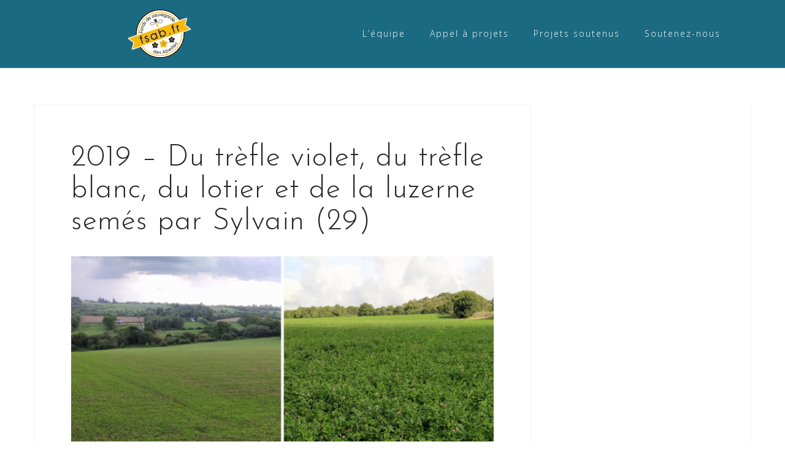

--- FILE ---
content_type: text/html; charset=UTF-8
request_url: http://fsab.fr/2019-du-trefle-violet-du-trefle-blanc-du-lotier-et-de-la-luzerne-semes-par-sylvain-29/
body_size: 5490
content:
<!DOCTYPE html>
<html lang="fr-FR">
<head>
<meta charset="UTF-8">
<meta name="viewport" content="width=device-width, initial-scale=1">
<link rel="profile" href="http://gmpg.org/xfn/11">
<link rel="pingback" href="http://fsab.fr/xmlrpc.php">

<title>2019 &#8211; Du trèfle violet, du trèfle blanc, du lotier et de la luzerne semés par Sylvain (29) &#8211; F.S.Ab : Le Fonds de Sauvegarde des Abeilles</title>
<meta name='robots' content='max-image-preview:large' />
<link rel='dns-prefetch' href='//plausible.io' />
<link rel='dns-prefetch' href='//fonts.googleapis.com' />
<link rel='dns-prefetch' href='//s.w.org' />
<link rel="alternate" type="application/rss+xml" title="F.S.Ab : Le Fonds de Sauvegarde des Abeilles &raquo; Flux" href="http://fsab.fr/feed/" />
<link rel="alternate" type="application/rss+xml" title="F.S.Ab : Le Fonds de Sauvegarde des Abeilles &raquo; Flux des commentaires" href="http://fsab.fr/comments/feed/" />
		<script type="text/javascript">
			window._wpemojiSettings = {"baseUrl":"https:\/\/s.w.org\/images\/core\/emoji\/13.1.0\/72x72\/","ext":".png","svgUrl":"https:\/\/s.w.org\/images\/core\/emoji\/13.1.0\/svg\/","svgExt":".svg","source":{"concatemoji":"http:\/\/fsab.fr\/wp-includes\/js\/wp-emoji-release.min.js?ver=5.8.12"}};
			!function(e,a,t){var n,r,o,i=a.createElement("canvas"),p=i.getContext&&i.getContext("2d");function s(e,t){var a=String.fromCharCode;p.clearRect(0,0,i.width,i.height),p.fillText(a.apply(this,e),0,0);e=i.toDataURL();return p.clearRect(0,0,i.width,i.height),p.fillText(a.apply(this,t),0,0),e===i.toDataURL()}function c(e){var t=a.createElement("script");t.src=e,t.defer=t.type="text/javascript",a.getElementsByTagName("head")[0].appendChild(t)}for(o=Array("flag","emoji"),t.supports={everything:!0,everythingExceptFlag:!0},r=0;r<o.length;r++)t.supports[o[r]]=function(e){if(!p||!p.fillText)return!1;switch(p.textBaseline="top",p.font="600 32px Arial",e){case"flag":return s([127987,65039,8205,9895,65039],[127987,65039,8203,9895,65039])?!1:!s([55356,56826,55356,56819],[55356,56826,8203,55356,56819])&&!s([55356,57332,56128,56423,56128,56418,56128,56421,56128,56430,56128,56423,56128,56447],[55356,57332,8203,56128,56423,8203,56128,56418,8203,56128,56421,8203,56128,56430,8203,56128,56423,8203,56128,56447]);case"emoji":return!s([10084,65039,8205,55357,56613],[10084,65039,8203,55357,56613])}return!1}(o[r]),t.supports.everything=t.supports.everything&&t.supports[o[r]],"flag"!==o[r]&&(t.supports.everythingExceptFlag=t.supports.everythingExceptFlag&&t.supports[o[r]]);t.supports.everythingExceptFlag=t.supports.everythingExceptFlag&&!t.supports.flag,t.DOMReady=!1,t.readyCallback=function(){t.DOMReady=!0},t.supports.everything||(n=function(){t.readyCallback()},a.addEventListener?(a.addEventListener("DOMContentLoaded",n,!1),e.addEventListener("load",n,!1)):(e.attachEvent("onload",n),a.attachEvent("onreadystatechange",function(){"complete"===a.readyState&&t.readyCallback()})),(n=t.source||{}).concatemoji?c(n.concatemoji):n.wpemoji&&n.twemoji&&(c(n.twemoji),c(n.wpemoji)))}(window,document,window._wpemojiSettings);
		</script>
		<style type="text/css">
img.wp-smiley,
img.emoji {
	display: inline !important;
	border: none !important;
	box-shadow: none !important;
	height: 1em !important;
	width: 1em !important;
	margin: 0 .07em !important;
	vertical-align: -0.1em !important;
	background: none !important;
	padding: 0 !important;
}
</style>
	<link rel='stylesheet' id='bootstrap-css'  href='http://fsab.fr/wp-content/themes/astrid/css/bootstrap/bootstrap.min.css?ver=1' type='text/css' media='all' />
<link rel='stylesheet' id='wp-block-library-css'  href='http://fsab.fr/wp-includes/css/dist/block-library/style.min.css?ver=5.8.12' type='text/css' media='all' />
<link rel='stylesheet' id='astrid-style-css'  href='http://fsab.fr/wp-content/themes/astrid/style.css?ver=5.8.12' type='text/css' media='all' />
<style id='astrid-style-inline-css' type='text/css'>
.site-header {position: fixed;}
.woocommerce .woocommerce-message:before,.woocommerce #payment #place_order,.woocommerce-page #payment #place_order,.woocommerce .cart .button, .woocommerce .cart input.button,.woocommerce-cart .wc-proceed-to-checkout a.checkout-button,.woocommerce #review_form #respond .form-submit input,.woocommerce a.button,.woocommerce div.product form.cart .button,.woocommerce .star-rating,.page-header .page-title .fa,.site-footer a:hover,.footer-info a:hover,.footer-widgets a:hover,.testimonial-title a:hover,.employee-title a:hover,.fact .fa,.service-title a:hover,.widget-area .widget a:hover,.entry-meta a:hover,.entry-footer a:hover,.entry-title a:hover,.comment-navigation a:hover,.posts-navigation a:hover,.post-navigation a:hover,.main-navigation a:hover,.main-navigation li.focus > a,a,a:hover,button,.button,input[type="button"],input[type="reset"],input[type="submit"] { color:#000000}
.social-menu-widget a,.woocommerce span.onsale,.woocommerce #payment #place_order:hover, .woocommerce-page #payment #place_order:hover,.woocommerce .cart .button:hover, .woocommerce .cart input.button:hover,.woocommerce-cart .wc-proceed-to-checkout a.checkout-button:hover,.woocommerce #review_form #respond .form-submit input:hover,.woocommerce div.product form.cart .button:hover,.woocommerce a.button:hover,.preloader-inner ul li,.progress-animate,button:hover,.button:hover,input[type="button"]:hover,input[type="reset"]:hover,input[type="submit"]:hover { background-color:#000000}
.woocommerce .woocommerce-message,.woocommerce #payment #place_order,.woocommerce-page #payment #place_order,.woocommerce .cart .button, .woocommerce .cart input.button,.woocommerce-cart .wc-proceed-to-checkout a.checkout-button,.woocommerce #review_form #respond .form-submit input,.woocommerce a.button,.woocommerce div.product form.cart .button,.main-navigation li a::after,.main-navigation li a::before,button,.button,input[type="button"],input[type="reset"],input[type="submit"] { border-color:#000000}
.site-title a,.site-title a:hover { color:#ffffff}
.site-description { color:#bdbdbd}
.site-header,.site-header.header-scrolled { background-color:rgba(2,90,117,0.9)}
@media only screen and (max-width: 1024px) { .site-header.has-header,.site-header.has-video,.site-header.has-single,.site-header.has-shortcode { background-color:rgba(2,90,117,0.9)} }
body, .widget-area .widget, .widget-area .widget a { color:#202529}
.footer-widgets, .site-footer, .footer-info { background-color:#202529}
body {font-family: 'Open Sans', sans-serif;}
h1, h2, h3, h4, h5, h6, .fact .fact-number, .fact .fact-name, .site-title {font-family: 'Josefin Sans', sans-serif;}
.site-title { font-size:32px; }
.site-description { font-size:21px; }
h1 { font-size:48px; }
h2 { font-size:40px; }
h3 { font-size:30px; }
h4 { font-size:20px; }
h5 { font-size:16px; }
h6 { font-size:12px; }
body { font-size:17px; }

</style>
<link rel='stylesheet' id='astrid-body-fonts-css'  href='//fonts.googleapis.com/css?family=Open+Sans%3A300%2C300italic%2C600%2C600italic&#038;ver=5.8.12' type='text/css' media='all' />
<link rel='stylesheet' id='astrid-headings-fonts-css'  href='//fonts.googleapis.com/css?family=Josefin+Sans%3A300italic%2C300&#038;ver=5.8.12' type='text/css' media='all' />
<link rel='stylesheet' id='font-awesome-css'  href='http://fsab.fr/wp-content/plugins/elementor/assets/lib/font-awesome/css/font-awesome.min.css?ver=4.7.0' type='text/css' media='all' />
<script type='text/javascript' defer data-domain='fsab.fr' data-api='https://plausible.io/api/event' data-cfasync='false' src='https://plausible.io/js/plausible.outbound-links.file-downloads.js?ver=2.1.4' id='plausible'></script>
<script type='text/javascript' id='plausible-analytics-js-after'>
window.plausible = window.plausible || function() { (window.plausible.q = window.plausible.q || []).push(arguments) }
</script>
<script type='text/javascript' src='http://fsab.fr/wp-includes/js/jquery/jquery.min.js?ver=3.6.0' id='jquery-core-js'></script>
<script type='text/javascript' src='http://fsab.fr/wp-includes/js/jquery/jquery-migrate.min.js?ver=3.3.2' id='jquery-migrate-js'></script>
<link rel="https://api.w.org/" href="http://fsab.fr/wp-json/" /><link rel="alternate" type="application/json" href="http://fsab.fr/wp-json/wp/v2/pages/826" /><link rel="EditURI" type="application/rsd+xml" title="RSD" href="http://fsab.fr/xmlrpc.php?rsd" />
<link rel="wlwmanifest" type="application/wlwmanifest+xml" href="http://fsab.fr/wp-includes/wlwmanifest.xml" /> 
<meta name="generator" content="WordPress 5.8.12" />
<link rel="canonical" href="http://fsab.fr/2019-du-trefle-violet-du-trefle-blanc-du-lotier-et-de-la-luzerne-semes-par-sylvain-29/" />
<link rel='shortlink' href='http://fsab.fr/?p=826' />
<link rel="alternate" type="application/json+oembed" href="http://fsab.fr/wp-json/oembed/1.0/embed?url=http%3A%2F%2Ffsab.fr%2F2019-du-trefle-violet-du-trefle-blanc-du-lotier-et-de-la-luzerne-semes-par-sylvain-29%2F" />
<link rel="alternate" type="text/xml+oembed" href="http://fsab.fr/wp-json/oembed/1.0/embed?url=http%3A%2F%2Ffsab.fr%2F2019-du-trefle-violet-du-trefle-blanc-du-lotier-et-de-la-luzerne-semes-par-sylvain-29%2F&#038;format=xml" />
<meta name='plausible-analytics-version' content='2.1.4' />
<style type="text/css" id="custom-background-css">
body.custom-background { background-color: #ffffff; }
</style>
	<link rel="icon" href="http://fsab.fr/wp-content/uploads/2017/12/cropped-abeilles-1-32x32.png" sizes="32x32" />
<link rel="icon" href="http://fsab.fr/wp-content/uploads/2017/12/cropped-abeilles-1-192x192.png" sizes="192x192" />
<link rel="apple-touch-icon" href="http://fsab.fr/wp-content/uploads/2017/12/cropped-abeilles-1-180x180.png" />
<meta name="msapplication-TileImage" content="http://fsab.fr/wp-content/uploads/2017/12/cropped-abeilles-1-270x270.png" />
</head>

<body class="page-template page-template-page-templates page-template-single-project page-template-page-templatessingle-project-php page page-id-826 custom-background wp-custom-logo elementor-default elementor-kit-902">

<div class="preloader">
<div class="preloader-inner">
	<ul><li></li><li></li><li></li><li></li><li></li><li></li></ul>
</div>
</div>

<div id="page" class="site">
	<a class="skip-link screen-reader-text" href="#content">Skip to content</a>

	<header id="masthead" class="site-header " role="banner">
		<div class="container">
			<div class="site-branding col-md-4 col-sm-6 col-xs-12">
				<a href="http://fsab.fr/" class="custom-logo-link" rel="home"><img width="200" height="80" src="http://fsab.fr/wp-content/uploads/2021/04/cropped-FSAB_LogoFondBlanc_200x80.png" class="custom-logo" alt="logo FSAB" srcset="http://fsab.fr/wp-content/uploads/2021/04/cropped-FSAB_LogoFondBlanc_200x80.png 200w, http://fsab.fr/wp-content/uploads/2021/04/cropped-FSAB_LogoFondBlanc_200x80-100x40.png 100w" sizes="(max-width: 200px) 100vw, 200px" /></a>			</div>
			<div class="btn-menu col-md-8 col-sm-6 col-xs-12"><i class="fa fa-navicon"></i></div>
			<nav id="mainnav" class="main-navigation col-md-8 col-sm-6 col-xs-12" role="navigation">
				<div class="menu-menu-container"><ul id="primary-menu" class="menu"><li id="menu-item-1858" class="menu-item menu-item-type-post_type menu-item-object-page menu-item-1858"><a href="http://fsab.fr/qui-sommes-nous/">L&rsquo;équipe</a></li>
<li id="menu-item-1862" class="menu-item menu-item-type-custom menu-item-object-custom menu-item-1862"><a href="https://fsab.fr/appel-a-projet-2024-2025/">Appel à projets</a></li>
<li id="menu-item-1859" class="menu-item menu-item-type-custom menu-item-object-custom menu-item-1859"><a href="http://fsab.fr/les-beneficiaires-du-f-s-a-b/">Projets soutenus</a></li>
<li id="menu-item-803" class="menu-item menu-item-type-post_type menu-item-object-page menu-item-803"><a href="http://fsab.fr/rejoignez-nous/">Soutenez-nous</a></li>
</ul></div>			</nav><!-- #site-navigation -->
		</div>
	</header><!-- #masthead -->

			<div class="header-clone"></div>
		

				
	
	<div id="content" class="site-content">
		<div class="container">
	<div id="primary" class="content-area">
		<main id="main" class="site-main" role="main">

			
<article id="post-826" class="post-826 page type-page status-publish has-post-thumbnail hentry clearfix">
	<header class="entry-header">
		<h1 class="entry-title">2019 &#8211; Du trèfle violet, du trèfle blanc, du lotier et de la luzerne semés par Sylvain (29)</h1>	</header><!-- .entry-header -->

		<div class="single-thumb">
		<a href="http://fsab.fr/2019-du-trefle-violet-du-trefle-blanc-du-lotier-et-de-la-luzerne-semes-par-sylvain-29/" title="2019 &#8211; Du trèfle violet, du trèfle blanc, du lotier et de la luzerne semés par Sylvain (29)"><img width="700" height="543" src="http://fsab.fr/wp-content/uploads/2021/02/10-700x543.png" class="attachment-astrid-large-thumb size-astrid-large-thumb wp-post-image" alt="Bénéficiaire Fonds de sauvegarde des Abeilles FSAB semis de plantes mellifères" loading="lazy" srcset="http://fsab.fr/wp-content/uploads/2021/02/10-700x543.png 700w, http://fsab.fr/wp-content/uploads/2021/02/10-300x233.png 300w, http://fsab.fr/wp-content/uploads/2021/02/10-768x595.png 768w, http://fsab.fr/wp-content/uploads/2021/02/10-1024x794.png 1024w, http://fsab.fr/wp-content/uploads/2021/02/10-520x403.png 520w, http://fsab.fr/wp-content/uploads/2021/02/10-360x279.png 360w, http://fsab.fr/wp-content/uploads/2021/02/10-250x194.png 250w, http://fsab.fr/wp-content/uploads/2021/02/10-100x78.png 100w, http://fsab.fr/wp-content/uploads/2021/02/10.png 1538w" sizes="(max-width: 700px) 100vw, 700px" /></a>
	</div>	
		

	<div class="entry-content">
			</div><!-- .entry-content -->

	<footer class="entry-footer">
			</footer><!-- .entry-footer -->
</article><!-- #post-## -->

		</main><!-- #main -->
	</div><!-- #primary -->


		</div>
	</div><!-- #content -->

	<div class="footer-wrapper">
				
						<div class="footer-info">
			<div class="container">
				<div class="footer-branding"><h2 class="site-title-footer"><a href="http://fsab.fr/" rel="home">F.S.Ab : Le Fonds de Sauvegarde des Abeilles</a></h1></div>				<div class="footer-contact"><div class="footer-contact-block"><i class="fa fa-home"></i><span>44 rue de Turbigo, 75003 Paris</span></div><div class="footer-contact-block"><i class="fa fa-envelope"></i><span><a href="mailto:c&#111;&#110;ta&#099;t&#064;&#102;&#115;a&#098;.f&#114;">c&#111;&#110;ta&#099;t&#064;&#102;&#115;a&#098;.f&#114;</a></span></div></div>			</div>
		</div>
		
		<footer id="colophon" class="site-footer" role="contentinfo">	
			<div class="site-info container">
				<nav id="footernav" class="footer-navigation" role="navigation">
					<div class="menu-pied-de-page-container"><ul id="footer-menu" class="menu"><li id="menu-item-346" class="menu-item menu-item-type-post_type menu-item-object-page menu-item-346"><a href="http://fsab.fr/mentions-legales/">Mentions légales</a></li>
<li id="menu-item-535" class="menu-item menu-item-type-post_type menu-item-object-page menu-item-535"><a href="http://fsab.fr/politique-de-confidentialite/">Politique de confidentialité</a></li>
<li id="menu-item-459" class="menu-item menu-item-type-custom menu-item-object-custom menu-item-home menu-item-459"><a href="http://fsab.fr">© Copyright 2018 FSAB</a></li>
<li id="menu-item-792" class="menu-item menu-item-type-custom menu-item-object-custom menu-item-home menu-item-792"><a href="http://fsab.fr/">images © Alban Fevre</a></li>
<li id="menu-item-802" class="menu-item menu-item-type-custom menu-item-object-custom menu-item-802"><a href="http://fsab.fr/wp-content/uploads/2025/08/2025-03-25_Statuts_maj_-_Fonds_pour_la_sauvegarde_des_abeilles-3.pdf">Statuts de l&rsquo;association</a></li>
</ul></div>				</nav><!-- #site-navigation -->
				<div class="site-copyright">
					<a href="https://wordpress.org/">Powered by WordPress</a><span class="sep"> | </span>Theme: <a href="http://athemes.com/theme/astrid" rel="nofollow">Astrid</a> by aThemes.				</div>
			</div><!-- .site-info -->
		</footer><!-- #colophon -->
	</div>

</div><!-- #page -->

<script type='text/javascript' src='http://fsab.fr/wp-content/themes/astrid/js/main.js?ver=5.8.12' id='astrid-main-js'></script>
<script type='text/javascript' src='http://fsab.fr/wp-content/themes/astrid/js/scripts.min.js?ver=20210510' id='astrid-scripts-js'></script>
<!--[if lt IE 9]>
<script type='text/javascript' src='http://fsab.fr/wp-content/themes/astrid/js/html5shiv.js?ver=5.8.12' id='astrid-html5shiv-js'></script>
<![endif]-->
<script type='text/javascript' src='http://fsab.fr/wp-includes/js/wp-embed.min.js?ver=5.8.12' id='wp-embed-js'></script>

</body>
</html>
